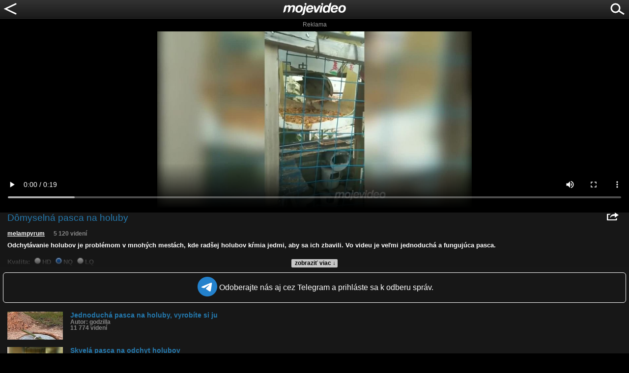

--- FILE ---
content_type: text/html; charset=utf-8
request_url: https://www.google.com/recaptcha/api2/aframe
body_size: 269
content:
<!DOCTYPE HTML><html><head><meta http-equiv="content-type" content="text/html; charset=UTF-8"></head><body><script nonce="JxTpYW5iQ1Lq4RTwKcj9YQ">/** Anti-fraud and anti-abuse applications only. See google.com/recaptcha */ try{var clients={'sodar':'https://pagead2.googlesyndication.com/pagead/sodar?'};window.addEventListener("message",function(a){try{if(a.source===window.parent){var b=JSON.parse(a.data);var c=clients[b['id']];if(c){var d=document.createElement('img');d.src=c+b['params']+'&rc='+(localStorage.getItem("rc::a")?sessionStorage.getItem("rc::b"):"");window.document.body.appendChild(d);sessionStorage.setItem("rc::e",parseInt(sessionStorage.getItem("rc::e")||0)+1);localStorage.setItem("rc::h",'1769401175182');}}}catch(b){}});window.parent.postMessage("_grecaptcha_ready", "*");}catch(b){}</script></body></html>

--- FILE ---
content_type: application/javascript; charset=utf-8
request_url: https://fundingchoicesmessages.google.com/f/AGSKWxWj4vwpXo-1s1R7Edq4X6V-nogrkTh9vD5kgNst_yFGNG_--ZpdARxNyxx0Hk9kt95gFQvpOwqJoEfRm4Go0ny0002MdKK8ZzOIjTu7n2CnOfdUQCR9tU8PRw1X3p0VyPVVq7pCAptAdczo4IILHVOtThf6EUV6l0WS_3FqYl-YrM9jpQVvYbjsBNo=/_/adscontent2./ad_timer._730x90_/adtagcms./ads790.
body_size: -1289
content:
window['38a663a6-fb72-452b-9fb1-2465cc2601da'] = true;

--- FILE ---
content_type: application/javascript; charset=utf-8
request_url: https://fundingchoicesmessages.google.com/f/AGSKWxWAgJXJy7aGSESjfCJBGc26oHEB8-VvdY67yX8M5osXhUxtSulaG28hC_wb21uzEEh4neNou0xmFqEd61UuliuHJejnYkaqEjvFxYHSJHIMMXAW-0qmxpK4oK1Ti3x8aGN0Vd30?fccs=W251bGwsbnVsbCxudWxsLG51bGwsbnVsbCxudWxsLFsxNzY5NDAxMTY1LDI2MTAwMDAwMF0sbnVsbCxudWxsLG51bGwsW251bGwsWzddXSwiaHR0cHM6Ly9tLm1vamV2aWRlby5zay80MXNpIixudWxsLFtbOCwiazYxUEJqbWs2TzAiXSxbOSwiZW4tVVMiXSxbMTksIjIiXSxbMTcsIlswXSJdLFsyNCwiIl0sWzI5LCJmYWxzZSJdXV0
body_size: -232
content:
if (typeof __googlefc.fcKernelManager.run === 'function') {"use strict";this.default_ContributorServingResponseClientJs=this.default_ContributorServingResponseClientJs||{};(function(_){var window=this;
try{
var QH=function(a){this.A=_.t(a)};_.u(QH,_.J);var RH=_.ed(QH);var SH=function(a,b,c){this.B=a;this.params=b;this.j=c;this.l=_.F(this.params,4);this.o=new _.dh(this.B.document,_.O(this.params,3),new _.Qg(_.Qk(this.j)))};SH.prototype.run=function(){if(_.P(this.params,10)){var a=this.o;var b=_.eh(a);b=_.Od(b,4);_.ih(a,b)}a=_.Rk(this.j)?_.be(_.Rk(this.j)):new _.de;_.ee(a,9);_.F(a,4)!==1&&_.G(a,4,this.l===2||this.l===3?1:2);_.Fg(this.params,5)&&(b=_.O(this.params,5),_.hg(a,6,b));return a};var TH=function(){};TH.prototype.run=function(a,b){var c,d;return _.v(function(e){c=RH(b);d=(new SH(a,c,_.A(c,_.Pk,2))).run();return e.return({ia:_.L(d)})})};_.Tk(8,new TH);
}catch(e){_._DumpException(e)}
}).call(this,this.default_ContributorServingResponseClientJs);
// Google Inc.

//# sourceURL=/_/mss/boq-content-ads-contributor/_/js/k=boq-content-ads-contributor.ContributorServingResponseClientJs.en_US.k61PBjmk6O0.es5.O/d=1/exm=kernel_loader,loader_js_executable/ed=1/rs=AJlcJMztj-kAdg6DB63MlSG3pP52LjSptg/m=web_iab_tcf_v2_signal_executable
__googlefc.fcKernelManager.run('\x5b\x5b\x5b8,\x22\x5bnull,\x5b\x5bnull,null,null,\\\x22https:\/\/fundingchoicesmessages.google.com\/f\/AGSKWxXcCDudeQjjXQRx9hAXnxdOD2MD8UWpWbRNgnuzJxpZG-mO0QSr6zadJ0VGfNlPWBFjvkpYM7TmK9WmxWZ_1MSNlE1-JYv6mLUwjmSELr_tqlnwv4aFk9sw7AdJ4ncwoBCOh7hc\\\x22\x5d,null,null,\x5bnull,null,null,\\\x22https:\/\/fundingchoicesmessages.google.com\/el\/AGSKWxVE8RmV_Uc2Pr8Ynx3Q2PoU584qXNmLRD8OOIwD3EbCnRYIGPYkvJGEcH7bHVuSSAocBg4FpQ3Un5b-AKu-TuqSV2c1TnkLCTWpYEVaI95Lw6RRnWwWmxQbJWRngrpQbBpKk8vM\\\x22\x5d,null,\x5bnull,\x5b7\x5d\x5d\x5d,\\\x22mojevideo.sk\\\x22,1,\\\x22sk\\\x22,null,null,null,null,1\x5d\x22\x5d\x5d,\x5bnull,null,null,\x22https:\/\/fundingchoicesmessages.google.com\/f\/AGSKWxWvKJ-u-bvKafC9DL6A4ks7qC-YI4iUPizW1oOAGt_l-O9Hcgoh4kgsGtirqKpn8kwSfoh-BrX_HmlxWRXWc_xuMv5QTqw1lRO7yG-UijBKx_MfxS8xi56MJgZnuqwuWx5IWqqx\x22\x5d\x5d');}